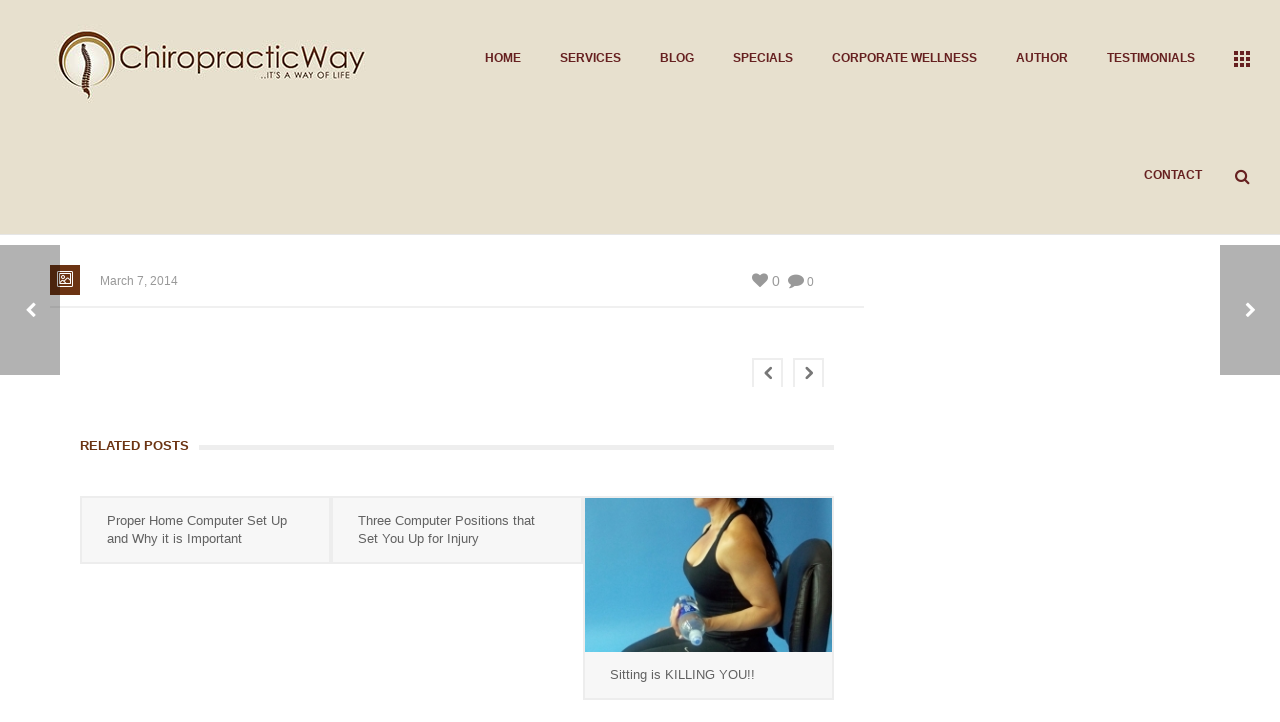

--- FILE ---
content_type: text/html; charset=UTF-8
request_url: https://drjanchiropractor.com/?post_type=edge&p=16356
body_size: 12854
content:
<!DOCTYPE html>
<html  xmlns="https://www.w3.org/1999/xhtml" lang="en">
    <head>
        <meta charset="UTF-8" />
        <meta name="viewport" content="width=device-width, initial-scale=1.0, minimum-scale=1.0, maximum-scale=1.0, user-scalable=0" />

        <!--[if IE]>
        <meta http-equiv="X-UA-Compatible" content="IE=edge,chrome=1" />
        <![endif]-->

        
        <title>
        Showcase SolidColor Portfolio - Chiropractic Way        </title>
                  <link rel="shortcut icon" href="https://drjanchiropractor.com/wp-content/uploads/2014/04/favicon1.ico"  />
        
        <link rel="alternate" type="application/rss+xml" title="Chiropractic Way RSS Feed" href="https://drjanchiropractor.com/feed/">
        <link rel="alternate" type="application/atom+xml" title="Chiropractic Way Atom Feed" href="https://drjanchiropractor.com/feed/atom/">
        <link rel="pingback" href="https://drjanchiropractor.com/xmlrpc.php">
         <!--[if lte IE 11]>
         <link rel='stylesheet' href='https://drjanchiropractor.com/wp-content/themes/ken/stylesheet/css/ie.css' />
         <![endif]-->

         <!--[if lte IE 9]>
         <script src="https://drjanchiropractor.com/wp-content/themes/ken/js/html5shiv.js" type="text/javascript"></script>
         <![endif]-->

         <!--[if lte IE 8]>
            <script type="text/javascript" src="https://drjanchiropractor.com/wp-content/themes/ken/js/respond.js"></script>
         <![endif]-->

        <script type="text/javascript" src="https://www.youtube.com/player_api"></script>
        <script type="text/javascript" src="https://a.vimeocdn.com/js/froogaloop2.min.js"></script>

         <script type="text/javascript">

          // Declare theme scripts namespace
          var ken = {};
          var php = {};

          var mk_theme_dir = "https://drjanchiropractor.com/wp-content/themes/ken",
          mk_captcha_url = "https://drjanchiropractor.com/wp-content/themes/ken/captcha/captcha.php",
          mk_captcha_check_url = "https://drjanchiropractor.com/wp-content/themes/ken/captcha/captcha-check.php",
          mk_theme_js_path = "https://drjanchiropractor.com/wp-content/themes/ken/js",
          mk_captcha_placeholder = "Enter Captcha",
          mk_captcha_invalid_txt = "Invalid. Try again.",
          mk_captcha_correct_txt = "Captcha correct.",
          mk_nav_res_width = 1183,
          mk_header_sticky = 1,
          mk_grid_width = 1220,
          mk_preloader_logo = "",
          mk_header_padding = 15,
          mk_accent_color = "#6c3413",
          mk_squeeze_header = 1,
          mk_logo_height = 87,
          mk_preloader_txt_color = "#444444",
          mk_preloader_bg_color = "#ffffff";
          mk_preloader_bar_color = "#6c3413",
          mk_no_more_posts = "No More Posts";
          mk_header_structure = "standard";
          mk_boxed_header = "0";

           var mk_header_trans_offset = 0;
                   </script>

    <script type="text/javascript">var ajaxurl = "https://drjanchiropractor.com/wp-admin/admin-ajax.php"</script><meta name='robots' content='index, follow, max-image-preview:large, max-snippet:-1, max-video-preview:-1' />

	<!-- This site is optimized with the Yoast SEO plugin v20.6 - https://yoast.com/wordpress/plugins/seo/ -->
	<link rel="canonical" href="https://drjanchiropractor.com/?post_type=edge&p=16356" />
	<meta property="og:locale" content="en_US" />
	<meta property="og:type" content="article" />
	<meta property="og:title" content="Showcase SolidColor Portfolio - Chiropractic Way" />
	<meta property="og:url" content="https://drjanchiropractor.com/?post_type=edge&amp;p=16356" />
	<meta property="og:site_name" content="Chiropractic Way" />
	<script type="application/ld+json" class="yoast-schema-graph">{"@context":"https://schema.org","@graph":[{"@type":"WebPage","@id":"https://drjanchiropractor.com/?post_type=edge&p=16356","url":"https://drjanchiropractor.com/?post_type=edge&p=16356","name":"Showcase SolidColor Portfolio - Chiropractic Way","isPartOf":{"@id":"https://drjanchiropractor.com/#website"},"datePublished":"2014-03-07T13:45:10+00:00","dateModified":"2014-03-07T13:45:10+00:00","breadcrumb":{"@id":"https://drjanchiropractor.com/?post_type=edge&p=16356#breadcrumb"},"inLanguage":"en","potentialAction":[{"@type":"ReadAction","target":["https://drjanchiropractor.com/?post_type=edge&p=16356"]}]},{"@type":"BreadcrumbList","@id":"https://drjanchiropractor.com/?post_type=edge&p=16356#breadcrumb","itemListElement":[{"@type":"ListItem","position":1,"name":"Home","item":"https://drjanchiropractor.com/"},{"@type":"ListItem","position":2,"name":"Showcase SolidColor Portfolio"}]},{"@type":"WebSite","@id":"https://drjanchiropractor.com/#website","url":"https://drjanchiropractor.com/","name":"Chiropractic Way","description":"Healing and rejuvenating your body","publisher":{"@id":"https://drjanchiropractor.com/#organization"},"potentialAction":[{"@type":"SearchAction","target":{"@type":"EntryPoint","urlTemplate":"https://drjanchiropractor.com/?s={search_term_string}"},"query-input":"required name=search_term_string"}],"inLanguage":"en"},{"@type":"Organization","@id":"https://drjanchiropractor.com/#organization","name":"Chiropractic Way","url":"https://drjanchiropractor.com/","logo":{"@type":"ImageObject","inLanguage":"en","@id":"https://drjanchiropractor.com/#/schema/logo/image/","url":"https://drjanchiropractor.com/wp-content/uploads/2014/04/Chiropractic-Way-LOGO-UPDATION1_PR.png","contentUrl":"https://drjanchiropractor.com/wp-content/uploads/2014/04/Chiropractic-Way-LOGO-UPDATION1_PR.png","width":546,"height":134,"caption":"Chiropractic Way"},"image":{"@id":"https://drjanchiropractor.com/#/schema/logo/image/"}}]}</script>
	<!-- / Yoast SEO plugin. -->


<link rel='dns-prefetch' href='//fonts.googleapis.com' />
<link rel='dns-prefetch' href='//s.w.org' />
<link rel="alternate" type="application/rss+xml" title="Chiropractic Way &raquo; Feed" href="https://drjanchiropractor.com/feed/" />
<link rel="alternate" type="application/rss+xml" title="Chiropractic Way &raquo; Comments Feed" href="https://drjanchiropractor.com/comments/feed/" />
<script type="text/javascript">
window._wpemojiSettings = {"baseUrl":"https:\/\/s.w.org\/images\/core\/emoji\/14.0.0\/72x72\/","ext":".png","svgUrl":"https:\/\/s.w.org\/images\/core\/emoji\/14.0.0\/svg\/","svgExt":".svg","source":{"concatemoji":"https:\/\/drjanchiropractor.com\/wp-includes\/js\/wp-emoji-release.min.js"}};
/*! This file is auto-generated */
!function(e,a,t){var n,r,o,i=a.createElement("canvas"),p=i.getContext&&i.getContext("2d");function s(e,t){var a=String.fromCharCode,e=(p.clearRect(0,0,i.width,i.height),p.fillText(a.apply(this,e),0,0),i.toDataURL());return p.clearRect(0,0,i.width,i.height),p.fillText(a.apply(this,t),0,0),e===i.toDataURL()}function c(e){var t=a.createElement("script");t.src=e,t.defer=t.type="text/javascript",a.getElementsByTagName("head")[0].appendChild(t)}for(o=Array("flag","emoji"),t.supports={everything:!0,everythingExceptFlag:!0},r=0;r<o.length;r++)t.supports[o[r]]=function(e){if(!p||!p.fillText)return!1;switch(p.textBaseline="top",p.font="600 32px Arial",e){case"flag":return s([127987,65039,8205,9895,65039],[127987,65039,8203,9895,65039])?!1:!s([55356,56826,55356,56819],[55356,56826,8203,55356,56819])&&!s([55356,57332,56128,56423,56128,56418,56128,56421,56128,56430,56128,56423,56128,56447],[55356,57332,8203,56128,56423,8203,56128,56418,8203,56128,56421,8203,56128,56430,8203,56128,56423,8203,56128,56447]);case"emoji":return!s([129777,127995,8205,129778,127999],[129777,127995,8203,129778,127999])}return!1}(o[r]),t.supports.everything=t.supports.everything&&t.supports[o[r]],"flag"!==o[r]&&(t.supports.everythingExceptFlag=t.supports.everythingExceptFlag&&t.supports[o[r]]);t.supports.everythingExceptFlag=t.supports.everythingExceptFlag&&!t.supports.flag,t.DOMReady=!1,t.readyCallback=function(){t.DOMReady=!0},t.supports.everything||(n=function(){t.readyCallback()},a.addEventListener?(a.addEventListener("DOMContentLoaded",n,!1),e.addEventListener("load",n,!1)):(e.attachEvent("onload",n),a.attachEvent("onreadystatechange",function(){"complete"===a.readyState&&t.readyCallback()})),(e=t.source||{}).concatemoji?c(e.concatemoji):e.wpemoji&&e.twemoji&&(c(e.twemoji),c(e.wpemoji)))}(window,document,window._wpemojiSettings);
</script>
<style type="text/css">
img.wp-smiley,
img.emoji {
	display: inline !important;
	border: none !important;
	box-shadow: none !important;
	height: 1em !important;
	width: 1em !important;
	margin: 0 0.07em !important;
	vertical-align: -0.1em !important;
	background: none !important;
	padding: 0 !important;
}
</style>
	<link rel='stylesheet' id='theme-styles-css'  href='https://drjanchiropractor.com/wp-content/themes/ken/stylesheet/css/styles.min.css' type='text/css' media='all' />
<link rel='stylesheet' id='theme-icons-css'  href='https://drjanchiropractor.com/wp-content/themes/ken/stylesheet/css/theme-font-icons.min.css' type='text/css' media='all' />
<link rel='stylesheet' id='wp-block-library-css'  href='https://drjanchiropractor.com/wp-includes/css/dist/block-library/style.min.css' type='text/css' media='all' />
<style id='global-styles-inline-css' type='text/css'>
body{--wp--preset--color--black: #000000;--wp--preset--color--cyan-bluish-gray: #abb8c3;--wp--preset--color--white: #ffffff;--wp--preset--color--pale-pink: #f78da7;--wp--preset--color--vivid-red: #cf2e2e;--wp--preset--color--luminous-vivid-orange: #ff6900;--wp--preset--color--luminous-vivid-amber: #fcb900;--wp--preset--color--light-green-cyan: #7bdcb5;--wp--preset--color--vivid-green-cyan: #00d084;--wp--preset--color--pale-cyan-blue: #8ed1fc;--wp--preset--color--vivid-cyan-blue: #0693e3;--wp--preset--color--vivid-purple: #9b51e0;--wp--preset--gradient--vivid-cyan-blue-to-vivid-purple: linear-gradient(135deg,rgba(6,147,227,1) 0%,rgb(155,81,224) 100%);--wp--preset--gradient--light-green-cyan-to-vivid-green-cyan: linear-gradient(135deg,rgb(122,220,180) 0%,rgb(0,208,130) 100%);--wp--preset--gradient--luminous-vivid-amber-to-luminous-vivid-orange: linear-gradient(135deg,rgba(252,185,0,1) 0%,rgba(255,105,0,1) 100%);--wp--preset--gradient--luminous-vivid-orange-to-vivid-red: linear-gradient(135deg,rgba(255,105,0,1) 0%,rgb(207,46,46) 100%);--wp--preset--gradient--very-light-gray-to-cyan-bluish-gray: linear-gradient(135deg,rgb(238,238,238) 0%,rgb(169,184,195) 100%);--wp--preset--gradient--cool-to-warm-spectrum: linear-gradient(135deg,rgb(74,234,220) 0%,rgb(151,120,209) 20%,rgb(207,42,186) 40%,rgb(238,44,130) 60%,rgb(251,105,98) 80%,rgb(254,248,76) 100%);--wp--preset--gradient--blush-light-purple: linear-gradient(135deg,rgb(255,206,236) 0%,rgb(152,150,240) 100%);--wp--preset--gradient--blush-bordeaux: linear-gradient(135deg,rgb(254,205,165) 0%,rgb(254,45,45) 50%,rgb(107,0,62) 100%);--wp--preset--gradient--luminous-dusk: linear-gradient(135deg,rgb(255,203,112) 0%,rgb(199,81,192) 50%,rgb(65,88,208) 100%);--wp--preset--gradient--pale-ocean: linear-gradient(135deg,rgb(255,245,203) 0%,rgb(182,227,212) 50%,rgb(51,167,181) 100%);--wp--preset--gradient--electric-grass: linear-gradient(135deg,rgb(202,248,128) 0%,rgb(113,206,126) 100%);--wp--preset--gradient--midnight: linear-gradient(135deg,rgb(2,3,129) 0%,rgb(40,116,252) 100%);--wp--preset--duotone--dark-grayscale: url('#wp-duotone-dark-grayscale');--wp--preset--duotone--grayscale: url('#wp-duotone-grayscale');--wp--preset--duotone--purple-yellow: url('#wp-duotone-purple-yellow');--wp--preset--duotone--blue-red: url('#wp-duotone-blue-red');--wp--preset--duotone--midnight: url('#wp-duotone-midnight');--wp--preset--duotone--magenta-yellow: url('#wp-duotone-magenta-yellow');--wp--preset--duotone--purple-green: url('#wp-duotone-purple-green');--wp--preset--duotone--blue-orange: url('#wp-duotone-blue-orange');--wp--preset--font-size--small: 13px;--wp--preset--font-size--medium: 20px;--wp--preset--font-size--large: 36px;--wp--preset--font-size--x-large: 42px;}.has-black-color{color: var(--wp--preset--color--black) !important;}.has-cyan-bluish-gray-color{color: var(--wp--preset--color--cyan-bluish-gray) !important;}.has-white-color{color: var(--wp--preset--color--white) !important;}.has-pale-pink-color{color: var(--wp--preset--color--pale-pink) !important;}.has-vivid-red-color{color: var(--wp--preset--color--vivid-red) !important;}.has-luminous-vivid-orange-color{color: var(--wp--preset--color--luminous-vivid-orange) !important;}.has-luminous-vivid-amber-color{color: var(--wp--preset--color--luminous-vivid-amber) !important;}.has-light-green-cyan-color{color: var(--wp--preset--color--light-green-cyan) !important;}.has-vivid-green-cyan-color{color: var(--wp--preset--color--vivid-green-cyan) !important;}.has-pale-cyan-blue-color{color: var(--wp--preset--color--pale-cyan-blue) !important;}.has-vivid-cyan-blue-color{color: var(--wp--preset--color--vivid-cyan-blue) !important;}.has-vivid-purple-color{color: var(--wp--preset--color--vivid-purple) !important;}.has-black-background-color{background-color: var(--wp--preset--color--black) !important;}.has-cyan-bluish-gray-background-color{background-color: var(--wp--preset--color--cyan-bluish-gray) !important;}.has-white-background-color{background-color: var(--wp--preset--color--white) !important;}.has-pale-pink-background-color{background-color: var(--wp--preset--color--pale-pink) !important;}.has-vivid-red-background-color{background-color: var(--wp--preset--color--vivid-red) !important;}.has-luminous-vivid-orange-background-color{background-color: var(--wp--preset--color--luminous-vivid-orange) !important;}.has-luminous-vivid-amber-background-color{background-color: var(--wp--preset--color--luminous-vivid-amber) !important;}.has-light-green-cyan-background-color{background-color: var(--wp--preset--color--light-green-cyan) !important;}.has-vivid-green-cyan-background-color{background-color: var(--wp--preset--color--vivid-green-cyan) !important;}.has-pale-cyan-blue-background-color{background-color: var(--wp--preset--color--pale-cyan-blue) !important;}.has-vivid-cyan-blue-background-color{background-color: var(--wp--preset--color--vivid-cyan-blue) !important;}.has-vivid-purple-background-color{background-color: var(--wp--preset--color--vivid-purple) !important;}.has-black-border-color{border-color: var(--wp--preset--color--black) !important;}.has-cyan-bluish-gray-border-color{border-color: var(--wp--preset--color--cyan-bluish-gray) !important;}.has-white-border-color{border-color: var(--wp--preset--color--white) !important;}.has-pale-pink-border-color{border-color: var(--wp--preset--color--pale-pink) !important;}.has-vivid-red-border-color{border-color: var(--wp--preset--color--vivid-red) !important;}.has-luminous-vivid-orange-border-color{border-color: var(--wp--preset--color--luminous-vivid-orange) !important;}.has-luminous-vivid-amber-border-color{border-color: var(--wp--preset--color--luminous-vivid-amber) !important;}.has-light-green-cyan-border-color{border-color: var(--wp--preset--color--light-green-cyan) !important;}.has-vivid-green-cyan-border-color{border-color: var(--wp--preset--color--vivid-green-cyan) !important;}.has-pale-cyan-blue-border-color{border-color: var(--wp--preset--color--pale-cyan-blue) !important;}.has-vivid-cyan-blue-border-color{border-color: var(--wp--preset--color--vivid-cyan-blue) !important;}.has-vivid-purple-border-color{border-color: var(--wp--preset--color--vivid-purple) !important;}.has-vivid-cyan-blue-to-vivid-purple-gradient-background{background: var(--wp--preset--gradient--vivid-cyan-blue-to-vivid-purple) !important;}.has-light-green-cyan-to-vivid-green-cyan-gradient-background{background: var(--wp--preset--gradient--light-green-cyan-to-vivid-green-cyan) !important;}.has-luminous-vivid-amber-to-luminous-vivid-orange-gradient-background{background: var(--wp--preset--gradient--luminous-vivid-amber-to-luminous-vivid-orange) !important;}.has-luminous-vivid-orange-to-vivid-red-gradient-background{background: var(--wp--preset--gradient--luminous-vivid-orange-to-vivid-red) !important;}.has-very-light-gray-to-cyan-bluish-gray-gradient-background{background: var(--wp--preset--gradient--very-light-gray-to-cyan-bluish-gray) !important;}.has-cool-to-warm-spectrum-gradient-background{background: var(--wp--preset--gradient--cool-to-warm-spectrum) !important;}.has-blush-light-purple-gradient-background{background: var(--wp--preset--gradient--blush-light-purple) !important;}.has-blush-bordeaux-gradient-background{background: var(--wp--preset--gradient--blush-bordeaux) !important;}.has-luminous-dusk-gradient-background{background: var(--wp--preset--gradient--luminous-dusk) !important;}.has-pale-ocean-gradient-background{background: var(--wp--preset--gradient--pale-ocean) !important;}.has-electric-grass-gradient-background{background: var(--wp--preset--gradient--electric-grass) !important;}.has-midnight-gradient-background{background: var(--wp--preset--gradient--midnight) !important;}.has-small-font-size{font-size: var(--wp--preset--font-size--small) !important;}.has-medium-font-size{font-size: var(--wp--preset--font-size--medium) !important;}.has-large-font-size{font-size: var(--wp--preset--font-size--large) !important;}.has-x-large-font-size{font-size: var(--wp--preset--font-size--x-large) !important;}
</style>
<link rel='stylesheet' id='layerslider-css'  href='https://drjanchiropractor.com/wp-content/plugins/LayerSlider/static/css/layerslider.css' type='text/css' media='all' />
<link rel='stylesheet' id='ls-google-fonts-css'  href='https://fonts.googleapis.com/css?family=Lato:100,300,regular,700,900|Open+Sans:300|Indie+Flower:regular|Oswald:300,regular,700&#038;subset=latin,latin-ext' type='text/css' media='all' />
<link rel='stylesheet' id='acx_smw_widget_style-css'  href='https://drjanchiropractor.com/wp-content/plugins/acurax-social-media-widget/css/style.css?v=3.3' type='text/css' media='all' />
<link rel='stylesheet' id='cntctfrm_form_style-css'  href='https://drjanchiropractor.com/wp-content/plugins/contact-form-plugin/css/form_style.css' type='text/css' media='all' />
<link rel='stylesheet' id='rs-plugin-settings-css'  href='https://drjanchiropractor.com/wp-content/plugins/revslider/rs-plugin/css/settings.css' type='text/css' media='all' />
<style id='rs-plugin-settings-inline-css' type='text/css'>
.tp-caption a{color:#ff7302;text-shadow:none;-webkit-transition:all 0.2s ease-out;-moz-transition:all 0.2s ease-out;-o-transition:all 0.2s ease-out;-ms-transition:all 0.2s ease-out}.tp-caption a:hover{color:#ffa902}
</style>
<link rel='stylesheet' id='js_composer_front-css'  href='https://drjanchiropractor.com/wp-content/plugins/js_composer/assets/css/js_composer.min.css' type='text/css' media='all' />
<link rel='stylesheet' id='theme-options-css'  href='https://drjanchiropractor.com/wp-content/uploads/mk_assets/theme-options-production.css' type='text/css' media='all' />
<link rel='stylesheet' id='mk-style-css'  href='https://drjanchiropractor.com/wp-content/themes/ken/style.css' type='text/css' media='all' />
<link rel='stylesheet' id='theme-dynamic-styles-css'  href='https://drjanchiropractor.com/wp-content/themes/ken/custom.css' type='text/css' media='all' />
<style id='theme-dynamic-styles-inline-css' type='text/css'>
body,.theme-main-wrapper { background-color:#ffffff;background-repeat:no-repeat;background-position:right bottom;background-attachment:fixed; } .mk-header-toolbar{ background-color:#eeeeee;background-repeat:repeat;background-position:right bottom;background-attachment:scroll; } #mk-header, .mk-secondary-header { background-color:#e7e0ce;background-repeat:repeat;background-position:right bottom;background-attachment:scroll; } .theme-main-wrapper:not(.vertical-header) #mk-header.transparent-header.light-header-skin, .theme-main-wrapper:not(.vertical-header) #mk-header.transparent-header.dark-header-skin{ border-top:none !important; background:transparent !important; } .theme-main-wrapper:not(.vertical-header) .sticky-header.sticky-header-padding { padding-top:117px; } .sticky-header-padding { background-color:#e7e0ce; } #mk-header.transparent-header-sticky, #mk-header.sticky-header:not(.transparent-header) { border-bottom:1px solid#e6e6e6; } #mk-page-title { padding:40px 0; } #mk-page-title .mk-page-heading{ font-size:18px; color:#6c3413; ; ; } #mk-breadcrumbs { line-height:18px; } #mk-page-title .mk-page-title-bg { background-color:#ffffff;background-repeat:repeat;background-position:right bottom;; height:100%; width:100%; top:0; left:0; transform:translateZ(0); -webkit-transform:translateZ(0); } .page-master-holder { position:relative; } .background-img--page { background-color:#ffffff;background-repeat:repeat;background-position:right bottom; height:100%; width:100%; position:absolute; top:0; left:0; transform:translateZ(0); -webkit-transform:translateZ(0); z-index:-1; } #mk-footer{ background-color:#e7e0ce;background-repeat:no-repeat;background-position:right bottom;background-attachment:scroll; } @font-face { font-family:'ArtbeesWPTokens'; src:url('https://drjanchiropractor.com/wp-content/themes/ken/stylesheet/artbees-icons/ArtbeesWPTokens.eot'); src:url('https://drjanchiropractor.com/wp-content/themes/ken/stylesheet/artbees-icons/ArtbeesWPTokens.eot?#iefix') format('embedded-opentype'), url('https://drjanchiropractor.com/wp-content/themes/ken/stylesheet/artbees-icons/ArtbeesWPTokens.woff') format('woff'), url('https://drjanchiropractor.com/wp-content/themes/ken/stylesheet/artbees-icons/ArtbeesWPTokens.ttf') format('truetype'), url('https://drjanchiropractor.com/wp-content/themes/ken/stylesheet/artbees-icons/ArtbeesWPTokens.svg#ArtbeesWPTokens') format('svg'); font-weight:400; font-style:normal; } @font-face { font-family:'FontAwesome'; src:url('https://drjanchiropractor.com/wp-content/themes/ken/stylesheet/awesome-icons/fontawesome-webfont.eot?v=4.2'); src:url('https://drjanchiropractor.com/wp-content/themes/ken/stylesheet/awesome-icons/fontawesome-webfont.eot?#iefix&v=4.2') format('embedded-opentype'), url('https://drjanchiropractor.com/wp-content/themes/ken/stylesheet/awesome-icons/fontawesome-webfont.woff?v=4.2') format('woff'), url('https://drjanchiropractor.com/wp-content/themes/ken/stylesheet/awesome-icons/fontawesome-webfont.ttf?v=4.2') format('truetype'), url('https://drjanchiropractor.com/wp-content/themes/ken/stylesheet/awesome-icons/fontawesome-webfont.svg#FontAwesome') format('svg');; font-weight:normal; font-style:normal; } @font-face { font-family:'star'; src:url('https://drjanchiropractor.com/wp-content/themes/ken/stylesheet/woocommerce-fonts/star.eot'); src:url('../woocommerce-fonts/star.eot?#iefix') format('embedded-opentype'), url('../woocommerce-fonts/star.woff') format('woff'), url('../woocommerce-fonts/star.ttf') format('truetype'), url('../woocommerce-fonts/star.svg#star') format('svg'); font-weight:normal; font-style:normal; } @font-face { font-family:'WooCommerce'; src:url('https://drjanchiropractor.com/wp-content/themes/ken/stylesheet/woocommerce-fonts/WooCommerce.eot'); src:url('https://drjanchiropractor.com/wp-content/themes/ken/stylesheet/woocommerce-fonts/WooCommerce.eot?#iefix') format('embedded-opentype'), url('https://drjanchiropractor.com/wp-content/themes/ken/stylesheet/woocommerce-fonts/WooCommerce.woff') format('woff'), url('https://drjanchiropractor.com/wp-content/themes/ken/stylesheet/woocommerce-fonts/WooCommerce.ttf') format('truetype'), url('https://drjanchiropractor.com/wp-content/themes/ken/stylesheet/woocommerce-fonts/WooCommerce.svg#WooCommerce') format('svg'); font-weight:normal; font-style:normal; } @font-face { font-family:'Flaticon'; src:url('https://drjanchiropractor.com/wp-content/themes/ken/stylesheet/line-icon-set/flaticon.eot'); src:url('https://drjanchiropractor.com/wp-content/themes/ken/stylesheet/line-icon-set/flaticon.eot#iefix') format('embedded-opentype'), url('https://drjanchiropractor.com/wp-content/themes/ken/stylesheet/line-icon-set/flaticon.woff') format('woff'), url('https://drjanchiropractor.com/wp-content/themes/ken/stylesheet/line-icon-set/flaticon.ttf') format('truetype'), url('https://drjanchiropractor.com/wp-content/themes/ken/stylesheet/line-icon-set/flaticon.svg') format('svg'); font-weight:normal; font-style:normal; } @font-face { font-family:'Pe-icon-line'; src:url('https://drjanchiropractor.com/wp-content/themes/ken/stylesheet/pe-line-icons/Pe-icon-line.eot?lqevop'); src:url('https://drjanchiropractor.com/wp-content/themes/ken/stylesheet/pe-line-icons/Pe-icon-line.eot?#iefixlqevop') format('embedded-opentype'), url('https://drjanchiropractor.com/wp-content/themes/ken/stylesheet/pe-line-icons/Pe-icon-line.woff?lqevop') format('woff'), url('https://drjanchiropractor.com/wp-content/themes/ken/stylesheet/pe-line-icons/Pe-icon-line.ttf?lqevop') format('truetype'), url('https://drjanchiropractor.com/wp-content/themes/ken/stylesheet/pe-line-icons/Pe-icon-line.svg?lqevop#Pe-icon-line') format('svg'); font-weight:normal; font-style:normal; } #fancy-title-2 a{ color:#444444; }li#wp-admin-bar-enable-jquery-migrate-helper { display:none; }
</style>
<script type='text/javascript' src='https://drjanchiropractor.com/wp-content/plugins/enable-jquery-migrate-helper/js/jquery/jquery-1.12.4-wp.js' id='jquery-core-js'></script>
<script type='text/javascript' src='https://drjanchiropractor.com/wp-content/plugins/enable-jquery-migrate-helper/js/jquery-migrate/jquery-migrate-1.4.1-wp.js' id='jquery-migrate-js'></script>
<script type='text/javascript' src='https://drjanchiropractor.com/wp-content/plugins/LayerSlider/static/js/layerslider.kreaturamedia.jquery.js' id='layerslider-js'></script>
<script type='text/javascript' src='https://drjanchiropractor.com/wp-content/plugins/LayerSlider/static/js/greensock.js' id='greensock-js'></script>
<script type='text/javascript' src='https://drjanchiropractor.com/wp-content/plugins/LayerSlider/static/js/layerslider.transitions.js' id='layerslider-transitions-js'></script>
<script type='text/javascript' src='https://drjanchiropractor.com/wp-content/plugins/revslider/rs-plugin/js/jquery.themepunch.tools.min.js' id='tp-tools-js'></script>
<script type='text/javascript' src='https://drjanchiropractor.com/wp-content/plugins/revslider/rs-plugin/js/jquery.themepunch.revolution.min.js' id='revmin-js'></script>
<link rel="https://api.w.org/" href="https://drjanchiropractor.com/wp-json/" /><link rel="EditURI" type="application/rsd+xml" title="RSD" href="https://drjanchiropractor.com/xmlrpc.php?rsd" />
<link rel="wlwmanifest" type="application/wlwmanifest+xml" href="https://drjanchiropractor.com/wp-includes/wlwmanifest.xml" /> 
<meta name="generator" content="WordPress 6.0.11" />
<link rel='shortlink' href='https://drjanchiropractor.com/?p=16356' />
<link rel="alternate" type="application/json+oembed" href="https://drjanchiropractor.com/wp-json/oembed/1.0/embed?url=https%3A%2F%2Fdrjanchiropractor.com%2F%3Fpost_type%3Dedge%26p%3D16356" />
<link rel="alternate" type="text/xml+oembed" href="https://drjanchiropractor.com/wp-json/oembed/1.0/embed?url=https%3A%2F%2Fdrjanchiropractor.com%2F%3Fpost_type%3Dedge%26p%3D16356&#038;format=xml" />



<!-- Starting Styles For Social Media Icon From Acurax International www.acurax.com -->
<style type='text/css'>
#acx_social_widget img 
{
width: 25px; 
}
#acx_social_widget 
{
min-width:0px; 
position: static; 
}
</style>
<!-- Ending Styles For Social Media Icon From Acurax International www.acurax.com -->



		<script type="text/javascript">
			jQuery(document).ready(function() {
				// CUSTOM AJAX CONTENT LOADING FUNCTION
				var ajaxRevslider = function(obj) {
				
					// obj.type : Post Type
					// obj.id : ID of Content to Load
					// obj.aspectratio : The Aspect Ratio of the Container / Media
					// obj.selector : The Container Selector where the Content of Ajax will be injected. It is done via the Essential Grid on Return of Content
					
					var content = "";

					data = {};
					
					data.action = 'revslider_ajax_call_front';
					data.client_action = 'get_slider_html';
					data.token = '26612a82c7';
					data.type = obj.type;
					data.id = obj.id;
					data.aspectratio = obj.aspectratio;
					
					// SYNC AJAX REQUEST
					jQuery.ajax({
						type:"post",
						url:"https://drjanchiropractor.com/wp-admin/admin-ajax.php",
						dataType: 'json',
						data:data,
						async:false,
						success: function(ret, textStatus, XMLHttpRequest) {
							if(ret.success == true)
								content = ret.data;								
						},
						error: function(e) {
							console.log(e);
						}
					});
					
					 // FIRST RETURN THE CONTENT WHEN IT IS LOADED !!
					 return content;						 
				};
				
				// CUSTOM AJAX FUNCTION TO REMOVE THE SLIDER
				var ajaxRemoveRevslider = function(obj) {
					return jQuery(obj.selector+" .rev_slider").revkill();
				};

				// EXTEND THE AJAX CONTENT LOADING TYPES WITH TYPE AND FUNCTION
				var extendessential = setInterval(function() {
					if (jQuery.fn.tpessential != undefined) {
						clearInterval(extendessential);
						if(typeof(jQuery.fn.tpessential.defaults) !== 'undefined') {
							jQuery.fn.tpessential.defaults.ajaxTypes.push({type:"revslider",func:ajaxRevslider,killfunc:ajaxRemoveRevslider,openAnimationSpeed:0.3});   
							// type:  Name of the Post to load via Ajax into the Essential Grid Ajax Container
							// func: the Function Name which is Called once the Item with the Post Type has been clicked
							// killfunc: function to kill in case the Ajax Window going to be removed (before Remove function !
							// openAnimationSpeed: how quick the Ajax Content window should be animated (default is 0.3)
						}
					}
				},30);
			});
		</script>
		
        <script type="text/javascript">
            var jQueryMigrateHelperHasSentDowngrade = false;

			window.onerror = function( msg, url, line, col, error ) {
				// Break out early, do not processing if a downgrade reqeust was already sent.
				if ( jQueryMigrateHelperHasSentDowngrade ) {
					return true;
                }

				var xhr = new XMLHttpRequest();
				var nonce = '1727185efc';
				var jQueryFunctions = [
					'andSelf',
					'browser',
					'live',
					'boxModel',
					'support.boxModel',
					'size',
					'swap',
					'clean',
					'sub',
                ];
				var match_pattern = /\)\.(.+?) is not a function/;
                var erroredFunction = msg.match( match_pattern );

                // If there was no matching functions, do not try to downgrade.
                if ( null === erroredFunction || typeof erroredFunction !== 'object' || typeof erroredFunction[1] === "undefined" || -1 === jQueryFunctions.indexOf( erroredFunction[1] ) ) {
                    return true;
                }

                // Set that we've now attempted a downgrade request.
                jQueryMigrateHelperHasSentDowngrade = true;

				xhr.open( 'POST', 'https://drjanchiropractor.com/wp-admin/admin-ajax.php' );
				xhr.setRequestHeader( 'Content-Type', 'application/x-www-form-urlencoded' );
				xhr.onload = function () {
					var response,
                        reload = false;

					if ( 200 === xhr.status ) {
                        try {
                        	response = JSON.parse( xhr.response );

                        	reload = response.data.reload;
                        } catch ( e ) {
                        	reload = false;
                        }
                    }

					// Automatically reload the page if a deprecation caused an automatic downgrade, ensure visitors get the best possible experience.
					if ( reload ) {
						location.reload();
                    }
				};

				xhr.send( encodeURI( 'action=jquery-migrate-downgrade-version&_wpnonce=' + nonce ) );

				// Suppress error alerts in older browsers
				return true;
			}
        </script>

		<meta name="generator" content="ken 4.0.1" />
<meta name="generator" content="Powered by WPBakery Page Builder - drag and drop page builder for WordPress."/>
<!--[if lte IE 9]><link rel="stylesheet" type="text/css" href="https://drjanchiropractor.com/wp-content/plugins/js_composer/assets/css/vc_lte_ie9.min.css" media="screen"><![endif]--><link rel="canonical" href="https://drjanchiropractor.com/?post_type=edge&#038;p=16356" />

		<style type="text/css" id="wp-custom-css">
			.hidealldr{
	display:none;
}

#mk-header.full-header #mk-main-navigation {
    padding: 0 30px;
}

.page-id-20223 div#theme-page {
    margin-top:0px;
}

.page-id-20223 #theme-page .theme-page-wrapper .theme-content {
    padding: 0px;
    margin: -55px 0px;
}

@media only screen and (max-width: 767px) {
	
#theme-page .theme-page-wrapper .theme-content {
    padding: 0px;
}
		

#theme-page .theme-page-wrapper .theme-content {
    padding: 0px;
    margin: 0px !important;
}	
	
    }		</style>
		<noscript><style type="text/css"> .wpb_animate_when_almost_visible { opacity: 1; }</style></noscript>    </head>


<body class="edge-template-default single single-edge postid-16356 wpb-js-composer js-comp-ver-5.4.7 vc_responsive" itemscope="itemscope" itemtype="https://schema.org/WebPage" >
  


<div class="theme-main-wrapper ">

<div id="mk-boxed-layout" class="mk-full-enabled ">


<header id="mk-header" class=" sticky-header  full-header header-align-left header-structure-standard put-header-top theme-main-header mk-header-module" data-header-style="" data-header-structure="standard" data-transparent-skin="" data-height="117" data-sticky-height="70" role="banner" itemscope="itemscope" itemtype="https://schema.org/WPHeader" >

<nav id="mk-main-navigation" role="navigation" itemscope="itemscope" itemtype="https://schema.org/SiteNavigationElement" ><ul id="menu-main" class="main-navigation-ul"><li class="responsive-nav-link">
			<div class="mk-burger-icon">
	              <div class="burger-icon-1"></div>
	              <div class="burger-icon-2"></div>
	              <div class="burger-icon-3"></div>
            	</div>
		</li><li class="dashboard-trigger res-mode"><i class="mk-theme-icon-dashboard2"></i></li><li class="mk-header-logo  "><a href="https://drjanchiropractor.com/" title="Chiropractic Way"><img alt="Chiropractic Way" class="mk-dark-logo" src="https://drjanchiropractor.com/wp-content/uploads/2014/04/ChiropracticWay_beige.jpg" data-retina-src="" /></a></li><li id="menu-item-20227" class="menu-item menu-item-type-post_type menu-item-object-page menu-item-home no-mega-menu"><a class="menu-item-link"  href="https://drjanchiropractor.com/">HOME</a></li>
<li id="menu-item-19768" class="menu-item menu-item-type-custom menu-item-object-custom menu-item-has-children no-mega-menu"><a class="menu-item-link"  href="#">SERVICES</a>
<ul style="" class="sub-menu ">
	<li id="menu-item-19694" class="menu-item menu-item-type-post_type menu-item-object-page"><a class="menu-item-link"  href="https://drjanchiropractor.com/about-our-office/">CHIROPRACTIC</a></li>
	<li id="menu-item-20481" class="menu-item menu-item-type-post_type menu-item-object-page"><a class="menu-item-link"  title="LED Lipo Contouring" href="https://drjanchiropractor.com/led-lipo-contouring/">LED LIPO CONTOURING</a></li>
	<li id="menu-item-19693" class="menu-item menu-item-type-post_type menu-item-object-page"><a class="menu-item-link"  href="https://drjanchiropractor.com/chiropractic-way-services/">MASSAGE</a></li>
	<li id="menu-item-19736" class="menu-item menu-item-type-post_type menu-item-object-page"><a class="menu-item-link"  href="https://drjanchiropractor.com/nutrition-weight-loss/">NUTRITION / WEIGHT LOSS</a></li>
</ul>
</li>
<li id="menu-item-20269" class="menu-item menu-item-type-post_type menu-item-object-page current_page_parent has-mega-menu"><a class="menu-item-link"  href="https://drjanchiropractor.com/blog/">BLOG</a></li>
<li id="menu-item-19690" class="menu-item menu-item-type-post_type menu-item-object-page no-mega-menu"><a class="menu-item-link"  href="https://drjanchiropractor.com/specials/">SPECIALS</a></li>
<li id="menu-item-19735" class="menu-item menu-item-type-post_type menu-item-object-page no-mega-menu"><a class="menu-item-link"  href="https://drjanchiropractor.com/deskhealthsolutions/">CORPORATE WELLNESS</a></li>
<li id="menu-item-19691" class="menu-item menu-item-type-post_type menu-item-object-page no-mega-menu"><a class="menu-item-link"  href="https://drjanchiropractor.com/products/">AUTHOR</a></li>
<li id="menu-item-20285" class="menu-item menu-item-type-post_type menu-item-object-page no-mega-menu"><a class="menu-item-link"  href="https://drjanchiropractor.com/dr-jan-suckuts-testimonials/">TESTIMONIALS</a></li>
<li id="menu-item-20461" class="menu-item menu-item-type-post_type menu-item-object-page no-mega-menu"><a class="menu-item-link"  href="https://drjanchiropractor.com/contact-our-office/">Contact</a></li>
<li class="mk-header-search ">
				<a class="header-search-icon" href="#"><i class="mk-icon-search"></i></a>
			</li><li class="mk-header-social inside-grid"></li></ul></nav>	<form method="get" class="header-searchform-input" action="https://drjanchiropractor.com">
        <input class="search-ajax-input" type="text" value="" name="s" id="mk-ajax-search-input" />
        <input type="hidden" id="security" name="security" value="f05c0e0034" /><input type="hidden" name="_wp_http_referer" value="/?post_type=edge&amp;p=16356" />        <input value="" type="submit" />
        <a href="#" class="header-search-close"><i class="mk-icon-close"></i></a>
	</form>
<div class="dashboard-trigger desktop-mode"><i class="mk-theme-icon-dashboard2"></i></div>

</header>


<div class="responsive-nav-container"></div>


<div class="sticky-header-padding  sticky-header "></div>


<section id="mk-page-title" class="left-align" data-intro="" data-fullHeight=""><div class="mk-page-title-bg"></div><div class="mk-effect-gradient-layer"></div><div class="mk-grid"><div id="mk-breadcrumbs"><div class="mk-breadcrumbs-inner dark-skin"><a href="https://drjanchiropractor.com">Home</a> &#47; <a href="">Edge Item</a> &#47; Showcase SolidColor Portfolio</div></div><div class="clearboth"></div></div></section>

<div id="theme-page" class="mk-blog-single page-master-holder">
		<div class="mk-main-wrapper-holder">
	<div class="background-img background-img--page"></div>
	<div class="theme-page-wrapper right-layout mk-grid vc_row-fluid ">
			<div class="theme-content " id="blog-entry-16356" class="post-16356 edge type-edge status-publish hentry" itemprop="mainContentOfPage">
		
					
				 	

 					<div class="entry-meta">
				<div class="item-holder">
					<time class="mk-post-date" datetime="2014-03-07" itemprop="datePublished" pubdate>
						<a href="https://drjanchiropractor.com/2014/03/">March 7, 2014</a>
					</time>
					<div class="blog-categories"></div>
					<a href="#comments" class="blog-comments"><i class="mk-icon-comment"></i><span> 0</span></a>
					<div class="mk-love-holder"><span class="mk-love-this " id="mk-love-16356"><i class="mk-icon-heart"></i> <span class="mk-love-count">0</span></span></div>
					<span class="single-type-icon"><i class="mk-post-type-icon-image"></i></span>
					<div class="clearboth"></div>
				</div>
			</div>
				

		<div class="single-content">
			<div   class="vc_row wpb_row vc_row-fluid js-master-row visible-dt mk-fullwidth-false attched-false ">
	<div style="" class="vc_col-sm-12 wpb_column column_container ">
			<div class="portfolio-grid  "><div class="loop-main-wrapper"><div class="portfolio-loader"><div class="mk-loader"></div></div><section id="mk-portfolio-loop-1" data-uniqid="1409305847" data-style="grid" class="mk-portfolio-container isotop-enabled mk-theme-loop mk-portfolio-grid page-nav-style show-category-true ">
</section><div class="clearboth"></div>

</div></div>
	</div></div><div   class="vc_row wpb_row vc_row-fluid js-master-row hidden-dt mk-fullwidth-false attched-false ">
	<div style="" class="vc_col-sm-12 wpb_column column_container ">
			<h3  style="font-size: 30px;text-align:center;line-height:38px;letter-spacing:0px;color: #444444;font-weight:300;margin-bottom:10px; margin-top:10px; " id="fancy-title-2" class="mk-fancy-title responsive-align-center simple-title center-align   "><span class="fancy-title-span pointed" >This is a a custom responsive state designed for this particular slide.</span></h3>
	</div></div>
		</div>


		

		<nav class="mk-next-prev">
			<a href="https://drjanchiropractor.com/?post_type=edge&p=16353" rel="prev"><i class="mk-theme-icon-prev-big"></i></a>		    <a href="https://drjanchiropractor.com/?post_type=edge&p=16372" rel="next"><i class="mk-theme-icon-next-big"></i></a>		   <div class="clearboth"></div>
		</nav>


		<div class="single-post-tags">
					</div>


		

		<div class="clearboth"></div>
		


<section class="blog-similar-posts"><div class="single-post-fancy-title"><span>Related Posts</span></div><ul class="three-column"><li><div class="item-holder"><a class="mk-similiar-thumbnail" href="https://drjanchiropractor.com/proper-home-computer-set-up-and-why-it-is-important/" title="Proper Home Computer Set Up and Why it is Important"><i class="mk-icon-plus post-hover-icon"></i><div class="hover-overlay"></div></a><a href="https://drjanchiropractor.com/proper-home-computer-set-up-and-why-it-is-important/" class="mk-similiar-title">Proper Home Computer Set Up and Why it is Important</a></div></li><li><div class="item-holder"><a class="mk-similiar-thumbnail" href="https://drjanchiropractor.com/three-computer-positions-that-set-you-up-for-injury/" title="Three Computer Positions that Set You Up for Injury"><i class="mk-icon-plus post-hover-icon"></i><div class="hover-overlay"></div></a><a href="https://drjanchiropractor.com/three-computer-positions-that-set-you-up-for-injury/" class="mk-similiar-title">Three Computer Positions that Set You Up for Injury</a></div></li><li><div class="item-holder"><a class="mk-similiar-thumbnail" href="https://drjanchiropractor.com/sitting-is-killing-you/" title="Sitting is KILLING YOU!!"><img width="259" height="161" src="https://drjanchiropractor.com/wp-content/uploads/bfi_thumb/DSCN0189-e1462811359464-mqmq1by3kk66y4zazf3mik0sscxl6s82wtlq300cui-mqpavir45ndkfy9iy3ke95znu3pib0hef4ega0igp6.jpg" alt="Sitting is KILLING YOU!!" /><i class="mk-icon-plus post-hover-icon"></i><div class="hover-overlay"></div></a><a href="https://drjanchiropractor.com/sitting-is-killing-you/" class="mk-similiar-title">Sitting is KILLING YOU!!</a></div></li></ul><div class="clearboth"></div></section>
<section id="comments">

 
	

</section>


</div>


<aside id="mk-sidebar" class="mk-builtin" role="complementary" itemscope="itemscope" itemtype="https://schema.org/WPSideBar" >
    <div class="sidebar-wrapper">
	        </div>
</aside><div class="clearboth"></div>
</div>
</div>
</div>
<div id="mk-footer-fixed-spacer"></div>
<section id="mk-footer" class="" role="contentinfo" itemscope="itemscope" itemtype="https://schema.org/WPFooter" >
<div class="footer-wrapper mk-grid ">
<div class="mk-padding-wrapper">
			<div class="mk-col-1-4"><section id="text-5" class="widget widget_text">			<div class="textwidget"><img src="https://drjanchiropractor.com/wp-content/uploads/2014/04/Chiropractic-Way-LOGO-UPDATION1_PR1.png" ><br><br>2488 Tapo St., Suite #2<br>Simi Valley, CA 93063<br>805-583-0895<br>drjan@drjanshands.com
<br><br>OFFICE HOURS :
<br>
<br>MON 9AM-6:30PM
<br>WED 2PM-6:30PM
<br>THURS 2:30PM-6:30PM
</div>
		</section></div>
			<div class="mk-col-1-4"><section id="acx-social-icons-widget-4" class="widget acx-smw-social-icon-desc"><style>
.widget-acx-social-icons-widget-4-widget img 
{
width:48px; 
 } 
</style><div id='acurax_si_widget_simple' class='acx_smw_float_fix widget-acx-social-icons-widget-4-widget' style='text-align:left;'><a href='https://www.facebook.com/drjanshands' target='_blank' title='Visit Us On Facebook'><img src=https://drjanchiropractor.com/wp-content/plugins/acurax-social-media-widget/images/themes/14/facebook.png style='border:0px;' alt='Visit Us On Facebook' /></a><a href='http://www.linkedin.com/in/jsuckut' target='_blank' title='Visit Us On Linkedin'><img src=https://drjanchiropractor.com/wp-content/plugins/acurax-social-media-widget/images/themes/14/linkedin.png style='border:0px;' alt='Visit Us On Linkedin' /></a><a href='https://www.youtube.com/watch?v=W9RAowidE3c&list=PLlpu90znyNEi_D7YB4sW45IsL7oPDzpYK' target='_blank' title='Visit Us On Youtube'><img src=https://drjanchiropractor.com/wp-content/plugins/acurax-social-media-widget/images/themes/14/youtube.png style='border:0px;' alt='Visit Us On Youtube' /></a><a href='https://www.instagram.com/deskhealthsolutions/' target='_blank' title='Visit Us On Instagram'><img src=https://drjanchiropractor.com/wp-content/plugins/acurax-social-media-widget/images/themes/14/instagram.png style='border:0px;' alt='Visit Us On Instagram' /></a></div></section><section id="widget_sp_image-3" class="widget widget_sp_image"><div class="widgettitle">Check out our reviews!</div><a href="https://www.yelp.com/biz/suckut-jan-dc-simi-valley-2?osq=dr+jan+suckut" target="_blank" class="widget_sp_image-image-link" title="Check out our reviews!"><img width="150" height="76" alt="Yelp-Reviews" class="attachment-full alignleft" style="max-width: 100%;" src="https://drjanchiropractor.com/wp-content/uploads/2016/04/yelp-logo-1.png" /></a></section><section id="custom_html-3" class="widget_text widget widget_custom_html"><div class="textwidget custom-html-widget"><img src="//cdn.thervo.com/assets/images/tmp/thervo-2019.png" width="145"></div></section></div>
			<div class="mk-col-1-4"><section id="nav_menu-3" class="widget widget_nav_menu"><div class="menu-main-container"><ul id="menu-main-1" class="menu"><li id="menu-item-20227" class="menu-item menu-item-type-post_type menu-item-object-page menu-item-home menu-item-20227"><a href="https://drjanchiropractor.com/">HOME</a></li>
<li id="menu-item-19768" class="menu-item menu-item-type-custom menu-item-object-custom menu-item-has-children menu-item-19768"><a href="#">SERVICES</a>
<ul class="sub-menu">
	<li id="menu-item-19694" class="menu-item menu-item-type-post_type menu-item-object-page menu-item-19694"><a href="https://drjanchiropractor.com/about-our-office/">CHIROPRACTIC</a></li>
	<li id="menu-item-20481" class="menu-item menu-item-type-post_type menu-item-object-page menu-item-20481"><a title="LED Lipo Contouring" href="https://drjanchiropractor.com/led-lipo-contouring/">LED LIPO CONTOURING</a></li>
	<li id="menu-item-19693" class="menu-item menu-item-type-post_type menu-item-object-page menu-item-19693"><a href="https://drjanchiropractor.com/chiropractic-way-services/">MASSAGE</a></li>
	<li id="menu-item-19736" class="menu-item menu-item-type-post_type menu-item-object-page menu-item-19736"><a href="https://drjanchiropractor.com/nutrition-weight-loss/">NUTRITION / WEIGHT LOSS</a></li>
</ul>
</li>
<li id="menu-item-20269" class="menu-item menu-item-type-post_type menu-item-object-page current_page_parent menu-item-20269"><a href="https://drjanchiropractor.com/blog/">BLOG</a></li>
<li id="menu-item-19690" class="menu-item menu-item-type-post_type menu-item-object-page menu-item-19690"><a href="https://drjanchiropractor.com/specials/">SPECIALS</a></li>
<li id="menu-item-19735" class="menu-item menu-item-type-post_type menu-item-object-page menu-item-19735"><a href="https://drjanchiropractor.com/deskhealthsolutions/">CORPORATE WELLNESS</a></li>
<li id="menu-item-19691" class="menu-item menu-item-type-post_type menu-item-object-page menu-item-19691"><a href="https://drjanchiropractor.com/products/">AUTHOR</a></li>
<li id="menu-item-20285" class="menu-item menu-item-type-post_type menu-item-object-page menu-item-20285"><a href="https://drjanchiropractor.com/dr-jan-suckuts-testimonials/">TESTIMONIALS</a></li>
<li id="menu-item-20461" class="menu-item menu-item-type-post_type menu-item-object-page menu-item-20461"><a href="https://drjanchiropractor.com/contact-our-office/">Contact</a></li>
</ul></div></section></div>
<div class="mk-col-1-4"><section id="contact_form-1" class="widget widget_contact_form"><div class="widgettitle">CONTACT</div>
	<div class="mk-contact-form-wrapper light-skin">
    <form class="mk-contact-form" method="post" novalidate="novalidate">
        <div class="mk-form-row"><i class="mk-icon-user"></i><input placeholder="FULL NAME" type="text" required="required" name="contact_name" class="text-input" value="" tabindex="200" /></div>
        <div class="mk-form-row"><i class="mk-icon-envelope-o"></i><input placeholder="EMAIL" type="email" required="required" name="contact_email" class="text-input" value="" tabindex="201" /></div>
        <textarea required="required" placeholder="SHORT MESSAGE" name="contact_content" class="mk-textarea" tabindex="202"></textarea>
       	       	<div class="mk-form-row"><i class="mk-li-lock"></i>
			<input placeholder="Enter Captcha" type="text" name="captcha" class="captcha-form text-input full" required="required" autocomplete="off" />
                <a href="#" class="captcha-change-image">Not readable? Change text.</a>
                <img src="https://drjanchiropractor.com/wp-content/themes/ken/captcha/captcha.php" class="captcha-image" alt="captcha txt"> <br/>
        </div>
		        <div class="button-row">
        	<button tabindex="203" class="mk-progress-button mk-button  outline-button medium" data-style="move-up">
                <span class="mk-progress-button-content">SUBMIT</span>
                <span class="mk-progress">
                    <span class="mk-progress-inner"></span>
                </span>
                <span class="state-success"><i class="mk-icon-check"></i></span>
                <span class="state-error"><i class="mk-icon-times"></i></span>
            </button>
        </div>
        <i class="mk-contact-loading mk-icon-refresh"></i>
        <i class="mk-contact-success mk-theme-icon-tick"></i>
        <input type="hidden" id="security" name="security" value="d28f828e90" /><input type="hidden" name="_wp_http_referer" value="/?post_type=edge&amp;p=16356" />        <input type="hidden" id="sh_id" name="sh_id" value="sidebar-13"><input type="hidden" id="p_id" name="p_id" value="2342">    </form>
    <div class="clearboth"></div>

</div>
</section></div>
 
<div class="clearboth"></div>      
</div>
</div>
<div class="clearboth"></div>

<div id="sub-footer">
		<div class="mk-grid">
			<div class="item-holder">
		
    	<span class="mk-footer-copyright">Copyright © 2014 by Chiropractic Way. All rights reserved.<br>Site Designed by <a href="http://www.foldedcranedesign.com" target="_blank">Folded Crane Design</a></span>

    	<ul class="mk-footer-social"><li><a target="_blank" href="https://www.facebook.com/drjanshands"><i class="mk-icon-facebook"></i></a></li><li><a target="_blank" href="https://www.instagram.com/deskhealthsolutions/"><i class="mk-icon-instagram"></i></a></li><li><a target="_blank" href="http://www.linkedin.com/in/jsuckut"><i class="mk-icon-linkedin"></i></a></li><li><a target="_blank" href="https://www.youtube.com/watch?v=W9RAowidE3c&list=PLlpu90znyNEi_D7YB4sW45IsL7oPDzpYK"><i class="mk-icon-youtube"></i></a></li></ul>    	
		</div>
		</div>
		<div class="clearboth"></div>

</div>

</section>





</div><!-- End boxed layout -->
<a href="#" class="mk-go-top"><i class="mk-icon-angle-up"></i></a>
</div><!-- End Theme main Wrapper -->


<div class="mk-side-dashboard "><section id="acx-social-icons-widget-3" class="widget acx-smw-social-icon-desc"><div class="widgettitle">CONNECT WITH US</div><style>
.widget-acx-social-icons-widget-3-widget img 
{
width:40px; 
 } 
</style><div id='acurax_si_widget_simple' class='acx_smw_float_fix widget-acx-social-icons-widget-3-widget' style='text-align:center;'><a href='https://www.facebook.com/drjanshands' target='_blank' title='Visit Us On Facebook'><img src=https://drjanchiropractor.com/wp-content/plugins/acurax-social-media-widget/images/themes/14/facebook.png style='border:0px;' alt='Visit Us On Facebook' /></a><a href='http://www.linkedin.com/in/jsuckut' target='_blank' title='Visit Us On Linkedin'><img src=https://drjanchiropractor.com/wp-content/plugins/acurax-social-media-widget/images/themes/14/linkedin.png style='border:0px;' alt='Visit Us On Linkedin' /></a><a href='https://www.youtube.com/watch?v=W9RAowidE3c&list=PLlpu90znyNEi_D7YB4sW45IsL7oPDzpYK' target='_blank' title='Visit Us On Youtube'><img src=https://drjanchiropractor.com/wp-content/plugins/acurax-social-media-widget/images/themes/14/youtube.png style='border:0px;' alt='Visit Us On Youtube' /></a><a href='https://www.instagram.com/deskhealthsolutions/' target='_blank' title='Visit Us On Instagram'><img src=https://drjanchiropractor.com/wp-content/plugins/acurax-social-media-widget/images/themes/14/instagram.png style='border:0px;' alt='Visit Us On Instagram' /></a></div></section><section id="nav_menu-2" class="widget widget_nav_menu"><div class="menu-bottom-container"><ul id="menu-bottom" class="menu"><li id="menu-item-19955" class="menu-item menu-item-type-post_type menu-item-object-page menu-item-19955"><a href="https://drjanchiropractor.com/specials/">SPECIALS</a></li>
<li id="menu-item-19958" class="menu-item menu-item-type-post_type menu-item-object-page menu-item-19958"><a href="https://drjanchiropractor.com/about-our-office/">CHIROPRACTIC</a></li>
<li id="menu-item-19957" class="menu-item menu-item-type-post_type menu-item-object-page menu-item-19957"><a href="https://drjanchiropractor.com/chiropractic-way-services/">MASSAGE</a></li>
<li id="menu-item-19954" class="menu-item menu-item-type-post_type menu-item-object-page menu-item-19954"><a href="https://drjanchiropractor.com/nutrition-weight-loss/">NUTRITION &#038; WEIGHT LOSS</a></li>
<li id="menu-item-19953" class="menu-item menu-item-type-post_type menu-item-object-page menu-item-19953"><a href="https://drjanchiropractor.com/deskhealthsolutions/">Corporate Wellness Consultant</a></li>
<li id="menu-item-19956" class="menu-item menu-item-type-post_type menu-item-object-page menu-item-19956"><a href="https://drjanchiropractor.com/products/">AUTHOR</a></li>
<li id="menu-item-19959" class="menu-item menu-item-type-post_type menu-item-object-page menu-item-19959"><a href="https://drjanchiropractor.com/contact-our-office/">CONTACT</a></li>
</ul></div></section></div>


<script type="text/javascript">  
    php = {
        hasAdminbar: false,
        json: ([{"name":"theme_header","params":{"stickyHeight":70.5}}] != null) ? [{"name":"theme_header","params":{"stickyHeight":70.5}}] : "",
        styles:  ''
      };
      
    var styleTag = document.createElement("style"),
      head = document.getElementsByTagName("head")[0];

    styleTag.type = "text/css";
    styleTag.innerHTML = php.styles;
    head.appendChild(styleTag);
    </script><a class="mk-post-nav mk-post-prev without-image" href="https://drjanchiropractor.com/?post_type=edge&p=16353"><span class="pagnav-wrapper"><span class="pagenav-top"><span class="mk-pavnav-icon"><i class="mk-icon-chevron-left"></i></span></span><div class="nav-info-container"><span class="pagenav-bottom"><span class="pagenav-title">Showcase Video Icon PricingTable</span></span></div></span></a><a class="mk-post-nav mk-post-next without-image" href="https://drjanchiropractor.com/?post_type=edge&p=16372"><span class="pagnav-wrapper"><span class="pagenav-top"><span class="mk-pavnav-icon"><i class="mk-icon-chevron-right"></i></span></span><div class="nav-info-container"><span class="pagenav-bottom"><span class="pagenav-title">Showcase White Image Button</span></span></div></span></a><script type='text/javascript' src='https://drjanchiropractor.com/wp-content/plugins/enable-jquery-migrate-helper/js/jquery-ui/core.min.js' id='jquery-ui-core-js'></script>
<script type='text/javascript' src='https://drjanchiropractor.com/wp-content/plugins/enable-jquery-migrate-helper/js/jquery-ui/widget.min.js' id='jquery-ui-widget-js'></script>
<script type='text/javascript' src='https://drjanchiropractor.com/wp-content/plugins/enable-jquery-migrate-helper/js/jquery-ui/tabs.min.js' id='jquery-ui-tabs-js'></script>
<script type='text/javascript' src='https://drjanchiropractor.com/wp-content/themes/ken/js/skrollr-min.js' id='skrollr-js'></script>
<script type='text/javascript' src='https://drjanchiropractor.com/wp-content/themes/ken/js/jquery.nicescroll.js' id='smoothScroll-js'></script>
<script type='text/javascript' src='https://drjanchiropractor.com/wp-content/themes/ken/js/SmoothScroll.js' id='SmoothScroll-js'></script>
<script type='text/javascript' src='https://drjanchiropractor.com/wp-content/themes/ken/js/min/plugins-ck.js' id='theme-plugins-min-js'></script>
<script type='text/javascript' id='theme-scripts-min-js-extra'>
/* <![CDATA[ */
var ajax_login_object = {"ajaxurl":"https:\/\/drjanchiropractor.com\/wp-admin\/admin-ajax.php","redirecturl":"https:\/\/drjanchiropractor.com","loadingmessage":"Sending user info, please wait..."};
/* ]]> */
</script>
<script type='text/javascript' src='https://drjanchiropractor.com/wp-content/themes/ken/js/min/theme-scripts-ck.js' id='theme-scripts-min-js'></script>
<script type='text/javascript' src='https://drjanchiropractor.com/wp-content/themes/ken/custom.js' id='custom-js-js'></script>
<script type='text/javascript' src='https://drjanchiropractor.com/wp-includes/js/comment-reply.min.js' id='comment-reply-js'></script>
<script type='text/javascript' src='https://drjanchiropractor.com/wp-content/plugins/enable-jquery-migrate-helper/js/jquery-ui/position.min.js' id='jquery-ui-position-js'></script>
<script type='text/javascript' src='https://drjanchiropractor.com/wp-content/plugins/enable-jquery-migrate-helper/js/jquery-ui/menu.min.js' id='jquery-ui-menu-js'></script>
<script type='text/javascript' src='https://drjanchiropractor.com/wp-includes/js/dist/vendor/regenerator-runtime.min.js' id='regenerator-runtime-js'></script>
<script type='text/javascript' src='https://drjanchiropractor.com/wp-includes/js/dist/vendor/wp-polyfill.min.js' id='wp-polyfill-js'></script>
<script type='text/javascript' src='https://drjanchiropractor.com/wp-includes/js/dist/dom-ready.min.js' id='wp-dom-ready-js'></script>
<script type='text/javascript' src='https://drjanchiropractor.com/wp-includes/js/dist/hooks.min.js' id='wp-hooks-js'></script>
<script type='text/javascript' src='https://drjanchiropractor.com/wp-includes/js/dist/i18n.min.js' id='wp-i18n-js'></script>
<script type='text/javascript' id='wp-i18n-js-after'>
wp.i18n.setLocaleData( { 'text direction\u0004ltr': [ 'ltr' ] } );
</script>
<script type='text/javascript' src='https://drjanchiropractor.com/wp-includes/js/dist/a11y.min.js' id='wp-a11y-js'></script>
<script type='text/javascript' id='jquery-ui-autocomplete-js-extra'>
/* <![CDATA[ */
var uiAutocompleteL10n = {"noResults":"No results found.","oneResult":"1 result found. Use up and down arrow keys to navigate.","manyResults":"%d results found. Use up and down arrow keys to navigate.","itemSelected":"Item selected."};
/* ]]> */
</script>
<script type='text/javascript' src='https://drjanchiropractor.com/wp-content/plugins/enable-jquery-migrate-helper/js/jquery-ui/autocomplete.min.js' id='jquery-ui-autocomplete-js'></script>
<script type='text/javascript' src='https://drjanchiropractor.com/wp-content/plugins/js_composer/assets/js/dist/js_composer_front.min.js' id='wpb_composer_front_js-js'></script>
	<script type="text/javascript">
	                                    	</script>



<script>
    // Run this very early after DOM is ready 
    (function ($) {
        // Prevent browser native behaviour of jumping to anchor
        // while preserving support for current links (shared across net or internally on page)
        var loc = window.location,
            hash = loc.hash;

        // Detect hashlink and change it's name with !loading appendix
        if(hash.length && hash.substring(1).length) {
            var $topLevelSections = $('.vc_row, .mk-page-section, #comments');
            var $section = $topLevelSections.filter( '#' + hash.substring(1) );
            // We smooth scroll only to page section and rows where we define our anchors.
            // This should prevent conflict with third party plugins relying on hash
            if( ! $section.length )  return;
            // Mutate hash for some good reason - crazy jumps of browser. We want really smooth scroll on load
            // Discard loading state if it already exists in url (multiple refresh)
            hash = hash.replace( '!loading', '' );
            var newUrl = hash + '!loading';
            loc.hash = newUrl;
        }
    }(jQuery));
</script>

</body>
</html>
